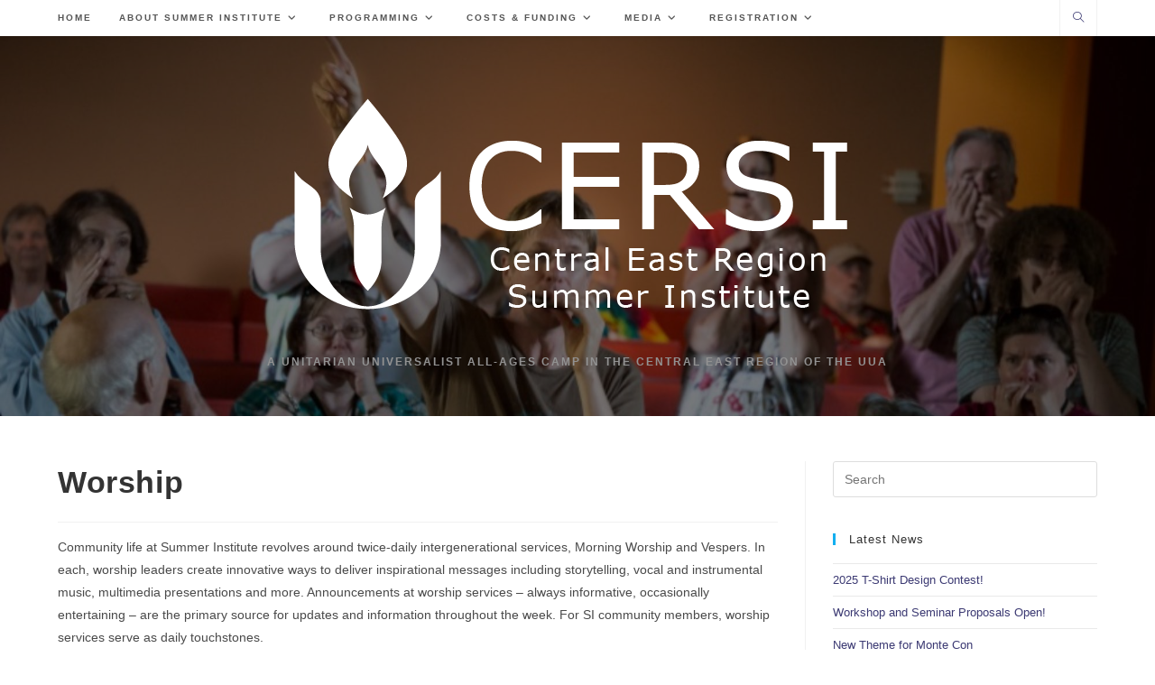

--- FILE ---
content_type: text/html; charset=UTF-8
request_url: https://www.cersiuu.org/brochure/2014/worship-2/
body_size: 14678
content:
<!DOCTYPE html>
<html class="html" lang="en-US">
<head>
	<meta charset="UTF-8">
	<link rel="profile" href="https://gmpg.org/xfn/11">

	<title>Worship &#8211; CER Summer Institute</title>
<meta name='robots' content='max-image-preview:large' />
<meta name="viewport" content="width=device-width, initial-scale=1"><link rel='dns-prefetch' href='//stats.wp.com' />
<link rel='dns-prefetch' href='//v0.wordpress.com' />
<link rel='preconnect' href='//i0.wp.com' />
<link rel='preconnect' href='//c0.wp.com' />
<link rel="alternate" type="application/rss+xml" title="CER Summer Institute &raquo; Feed" href="https://www.cersiuu.org/feed/" />
<link rel="alternate" type="application/rss+xml" title="CER Summer Institute &raquo; Comments Feed" href="https://www.cersiuu.org/comments/feed/" />
<link rel="alternate" title="oEmbed (JSON)" type="application/json+oembed" href="https://www.cersiuu.org/wp-json/oembed/1.0/embed?url=https%3A%2F%2Fwww.cersiuu.org%2Fbrochure%2F2014%2Fworship-2%2F" />
<link rel="alternate" title="oEmbed (XML)" type="text/xml+oembed" href="https://www.cersiuu.org/wp-json/oembed/1.0/embed?url=https%3A%2F%2Fwww.cersiuu.org%2Fbrochure%2F2014%2Fworship-2%2F&#038;format=xml" />
<style id='wp-img-auto-sizes-contain-inline-css'>
img:is([sizes=auto i],[sizes^="auto," i]){contain-intrinsic-size:3000px 1500px}
/*# sourceURL=wp-img-auto-sizes-contain-inline-css */
</style>
<style id='wp-emoji-styles-inline-css'>

	img.wp-smiley, img.emoji {
		display: inline !important;
		border: none !important;
		box-shadow: none !important;
		height: 1em !important;
		width: 1em !important;
		margin: 0 0.07em !important;
		vertical-align: -0.1em !important;
		background: none !important;
		padding: 0 !important;
	}
/*# sourceURL=wp-emoji-styles-inline-css */
</style>
<link rel='stylesheet' id='wp-block-library-css' href='https://c0.wp.com/c/6.9/wp-includes/css/dist/block-library/style.min.css' media='all' />
<style id='wp-block-library-theme-inline-css'>
.wp-block-audio :where(figcaption){color:#555;font-size:13px;text-align:center}.is-dark-theme .wp-block-audio :where(figcaption){color:#ffffffa6}.wp-block-audio{margin:0 0 1em}.wp-block-code{border:1px solid #ccc;border-radius:4px;font-family:Menlo,Consolas,monaco,monospace;padding:.8em 1em}.wp-block-embed :where(figcaption){color:#555;font-size:13px;text-align:center}.is-dark-theme .wp-block-embed :where(figcaption){color:#ffffffa6}.wp-block-embed{margin:0 0 1em}.blocks-gallery-caption{color:#555;font-size:13px;text-align:center}.is-dark-theme .blocks-gallery-caption{color:#ffffffa6}:root :where(.wp-block-image figcaption){color:#555;font-size:13px;text-align:center}.is-dark-theme :root :where(.wp-block-image figcaption){color:#ffffffa6}.wp-block-image{margin:0 0 1em}.wp-block-pullquote{border-bottom:4px solid;border-top:4px solid;color:currentColor;margin-bottom:1.75em}.wp-block-pullquote :where(cite),.wp-block-pullquote :where(footer),.wp-block-pullquote__citation{color:currentColor;font-size:.8125em;font-style:normal;text-transform:uppercase}.wp-block-quote{border-left:.25em solid;margin:0 0 1.75em;padding-left:1em}.wp-block-quote cite,.wp-block-quote footer{color:currentColor;font-size:.8125em;font-style:normal;position:relative}.wp-block-quote:where(.has-text-align-right){border-left:none;border-right:.25em solid;padding-left:0;padding-right:1em}.wp-block-quote:where(.has-text-align-center){border:none;padding-left:0}.wp-block-quote.is-large,.wp-block-quote.is-style-large,.wp-block-quote:where(.is-style-plain){border:none}.wp-block-search .wp-block-search__label{font-weight:700}.wp-block-search__button{border:1px solid #ccc;padding:.375em .625em}:where(.wp-block-group.has-background){padding:1.25em 2.375em}.wp-block-separator.has-css-opacity{opacity:.4}.wp-block-separator{border:none;border-bottom:2px solid;margin-left:auto;margin-right:auto}.wp-block-separator.has-alpha-channel-opacity{opacity:1}.wp-block-separator:not(.is-style-wide):not(.is-style-dots){width:100px}.wp-block-separator.has-background:not(.is-style-dots){border-bottom:none;height:1px}.wp-block-separator.has-background:not(.is-style-wide):not(.is-style-dots){height:2px}.wp-block-table{margin:0 0 1em}.wp-block-table td,.wp-block-table th{word-break:normal}.wp-block-table :where(figcaption){color:#555;font-size:13px;text-align:center}.is-dark-theme .wp-block-table :where(figcaption){color:#ffffffa6}.wp-block-video :where(figcaption){color:#555;font-size:13px;text-align:center}.is-dark-theme .wp-block-video :where(figcaption){color:#ffffffa6}.wp-block-video{margin:0 0 1em}:root :where(.wp-block-template-part.has-background){margin-bottom:0;margin-top:0;padding:1.25em 2.375em}
/*# sourceURL=/wp-includes/css/dist/block-library/theme.min.css */
</style>
<style id='classic-theme-styles-inline-css'>
/*! This file is auto-generated */
.wp-block-button__link{color:#fff;background-color:#32373c;border-radius:9999px;box-shadow:none;text-decoration:none;padding:calc(.667em + 2px) calc(1.333em + 2px);font-size:1.125em}.wp-block-file__button{background:#32373c;color:#fff;text-decoration:none}
/*# sourceURL=/wp-includes/css/classic-themes.min.css */
</style>
<style id='cost-calculator-builder-calculator-selector-style-inline-css'>
/*!***************************************************************************************************************************************************************************************************************************************!*\
  !*** css ./node_modules/css-loader/dist/cjs.js??ruleSet[1].rules[4].use[1]!./node_modules/postcss-loader/dist/cjs.js??ruleSet[1].rules[4].use[2]!./node_modules/sass-loader/dist/cjs.js??ruleSet[1].rules[4].use[3]!./src/style.scss ***!
  \***************************************************************************************************************************************************************************************************************************************/
.ccb-gutenberg-block {
  padding: 20px;
  border: 1px solid black;
}
.ccb-gutenberg-block__header {
  display: flex;
  align-items: center;
  margin-bottom: 20px;
}
.ccb-gutenberg-block__icon {
  margin-right: 20px;
}

/*# sourceMappingURL=style-index.css.map*/
/*# sourceURL=https://www.cersiuu.org/wp-content/plugins/cost-calculator-builder/includes/gutenberg-block/build/style-index.css */
</style>
<link rel='stylesheet' id='mediaelement-css' href='https://c0.wp.com/c/6.9/wp-includes/js/mediaelement/mediaelementplayer-legacy.min.css' media='all' />
<link rel='stylesheet' id='wp-mediaelement-css' href='https://c0.wp.com/c/6.9/wp-includes/js/mediaelement/wp-mediaelement.min.css' media='all' />
<style id='jetpack-sharing-buttons-style-inline-css'>
.jetpack-sharing-buttons__services-list{display:flex;flex-direction:row;flex-wrap:wrap;gap:0;list-style-type:none;margin:5px;padding:0}.jetpack-sharing-buttons__services-list.has-small-icon-size{font-size:12px}.jetpack-sharing-buttons__services-list.has-normal-icon-size{font-size:16px}.jetpack-sharing-buttons__services-list.has-large-icon-size{font-size:24px}.jetpack-sharing-buttons__services-list.has-huge-icon-size{font-size:36px}@media print{.jetpack-sharing-buttons__services-list{display:none!important}}.editor-styles-wrapper .wp-block-jetpack-sharing-buttons{gap:0;padding-inline-start:0}ul.jetpack-sharing-buttons__services-list.has-background{padding:1.25em 2.375em}
/*# sourceURL=https://www.cersiuu.org/wp-content/plugins/jetpack/_inc/blocks/sharing-buttons/view.css */
</style>
<style id='global-styles-inline-css'>
:root{--wp--preset--aspect-ratio--square: 1;--wp--preset--aspect-ratio--4-3: 4/3;--wp--preset--aspect-ratio--3-4: 3/4;--wp--preset--aspect-ratio--3-2: 3/2;--wp--preset--aspect-ratio--2-3: 2/3;--wp--preset--aspect-ratio--16-9: 16/9;--wp--preset--aspect-ratio--9-16: 9/16;--wp--preset--color--black: #000000;--wp--preset--color--cyan-bluish-gray: #abb8c3;--wp--preset--color--white: #ffffff;--wp--preset--color--pale-pink: #f78da7;--wp--preset--color--vivid-red: #cf2e2e;--wp--preset--color--luminous-vivid-orange: #ff6900;--wp--preset--color--luminous-vivid-amber: #fcb900;--wp--preset--color--light-green-cyan: #7bdcb5;--wp--preset--color--vivid-green-cyan: #00d084;--wp--preset--color--pale-cyan-blue: #8ed1fc;--wp--preset--color--vivid-cyan-blue: #0693e3;--wp--preset--color--vivid-purple: #9b51e0;--wp--preset--gradient--vivid-cyan-blue-to-vivid-purple: linear-gradient(135deg,rgb(6,147,227) 0%,rgb(155,81,224) 100%);--wp--preset--gradient--light-green-cyan-to-vivid-green-cyan: linear-gradient(135deg,rgb(122,220,180) 0%,rgb(0,208,130) 100%);--wp--preset--gradient--luminous-vivid-amber-to-luminous-vivid-orange: linear-gradient(135deg,rgb(252,185,0) 0%,rgb(255,105,0) 100%);--wp--preset--gradient--luminous-vivid-orange-to-vivid-red: linear-gradient(135deg,rgb(255,105,0) 0%,rgb(207,46,46) 100%);--wp--preset--gradient--very-light-gray-to-cyan-bluish-gray: linear-gradient(135deg,rgb(238,238,238) 0%,rgb(169,184,195) 100%);--wp--preset--gradient--cool-to-warm-spectrum: linear-gradient(135deg,rgb(74,234,220) 0%,rgb(151,120,209) 20%,rgb(207,42,186) 40%,rgb(238,44,130) 60%,rgb(251,105,98) 80%,rgb(254,248,76) 100%);--wp--preset--gradient--blush-light-purple: linear-gradient(135deg,rgb(255,206,236) 0%,rgb(152,150,240) 100%);--wp--preset--gradient--blush-bordeaux: linear-gradient(135deg,rgb(254,205,165) 0%,rgb(254,45,45) 50%,rgb(107,0,62) 100%);--wp--preset--gradient--luminous-dusk: linear-gradient(135deg,rgb(255,203,112) 0%,rgb(199,81,192) 50%,rgb(65,88,208) 100%);--wp--preset--gradient--pale-ocean: linear-gradient(135deg,rgb(255,245,203) 0%,rgb(182,227,212) 50%,rgb(51,167,181) 100%);--wp--preset--gradient--electric-grass: linear-gradient(135deg,rgb(202,248,128) 0%,rgb(113,206,126) 100%);--wp--preset--gradient--midnight: linear-gradient(135deg,rgb(2,3,129) 0%,rgb(40,116,252) 100%);--wp--preset--font-size--small: 13px;--wp--preset--font-size--medium: 20px;--wp--preset--font-size--large: 36px;--wp--preset--font-size--x-large: 42px;--wp--preset--spacing--20: 0.44rem;--wp--preset--spacing--30: 0.67rem;--wp--preset--spacing--40: 1rem;--wp--preset--spacing--50: 1.5rem;--wp--preset--spacing--60: 2.25rem;--wp--preset--spacing--70: 3.38rem;--wp--preset--spacing--80: 5.06rem;--wp--preset--shadow--natural: 6px 6px 9px rgba(0, 0, 0, 0.2);--wp--preset--shadow--deep: 12px 12px 50px rgba(0, 0, 0, 0.4);--wp--preset--shadow--sharp: 6px 6px 0px rgba(0, 0, 0, 0.2);--wp--preset--shadow--outlined: 6px 6px 0px -3px rgb(255, 255, 255), 6px 6px rgb(0, 0, 0);--wp--preset--shadow--crisp: 6px 6px 0px rgb(0, 0, 0);}:where(.is-layout-flex){gap: 0.5em;}:where(.is-layout-grid){gap: 0.5em;}body .is-layout-flex{display: flex;}.is-layout-flex{flex-wrap: wrap;align-items: center;}.is-layout-flex > :is(*, div){margin: 0;}body .is-layout-grid{display: grid;}.is-layout-grid > :is(*, div){margin: 0;}:where(.wp-block-columns.is-layout-flex){gap: 2em;}:where(.wp-block-columns.is-layout-grid){gap: 2em;}:where(.wp-block-post-template.is-layout-flex){gap: 1.25em;}:where(.wp-block-post-template.is-layout-grid){gap: 1.25em;}.has-black-color{color: var(--wp--preset--color--black) !important;}.has-cyan-bluish-gray-color{color: var(--wp--preset--color--cyan-bluish-gray) !important;}.has-white-color{color: var(--wp--preset--color--white) !important;}.has-pale-pink-color{color: var(--wp--preset--color--pale-pink) !important;}.has-vivid-red-color{color: var(--wp--preset--color--vivid-red) !important;}.has-luminous-vivid-orange-color{color: var(--wp--preset--color--luminous-vivid-orange) !important;}.has-luminous-vivid-amber-color{color: var(--wp--preset--color--luminous-vivid-amber) !important;}.has-light-green-cyan-color{color: var(--wp--preset--color--light-green-cyan) !important;}.has-vivid-green-cyan-color{color: var(--wp--preset--color--vivid-green-cyan) !important;}.has-pale-cyan-blue-color{color: var(--wp--preset--color--pale-cyan-blue) !important;}.has-vivid-cyan-blue-color{color: var(--wp--preset--color--vivid-cyan-blue) !important;}.has-vivid-purple-color{color: var(--wp--preset--color--vivid-purple) !important;}.has-black-background-color{background-color: var(--wp--preset--color--black) !important;}.has-cyan-bluish-gray-background-color{background-color: var(--wp--preset--color--cyan-bluish-gray) !important;}.has-white-background-color{background-color: var(--wp--preset--color--white) !important;}.has-pale-pink-background-color{background-color: var(--wp--preset--color--pale-pink) !important;}.has-vivid-red-background-color{background-color: var(--wp--preset--color--vivid-red) !important;}.has-luminous-vivid-orange-background-color{background-color: var(--wp--preset--color--luminous-vivid-orange) !important;}.has-luminous-vivid-amber-background-color{background-color: var(--wp--preset--color--luminous-vivid-amber) !important;}.has-light-green-cyan-background-color{background-color: var(--wp--preset--color--light-green-cyan) !important;}.has-vivid-green-cyan-background-color{background-color: var(--wp--preset--color--vivid-green-cyan) !important;}.has-pale-cyan-blue-background-color{background-color: var(--wp--preset--color--pale-cyan-blue) !important;}.has-vivid-cyan-blue-background-color{background-color: var(--wp--preset--color--vivid-cyan-blue) !important;}.has-vivid-purple-background-color{background-color: var(--wp--preset--color--vivid-purple) !important;}.has-black-border-color{border-color: var(--wp--preset--color--black) !important;}.has-cyan-bluish-gray-border-color{border-color: var(--wp--preset--color--cyan-bluish-gray) !important;}.has-white-border-color{border-color: var(--wp--preset--color--white) !important;}.has-pale-pink-border-color{border-color: var(--wp--preset--color--pale-pink) !important;}.has-vivid-red-border-color{border-color: var(--wp--preset--color--vivid-red) !important;}.has-luminous-vivid-orange-border-color{border-color: var(--wp--preset--color--luminous-vivid-orange) !important;}.has-luminous-vivid-amber-border-color{border-color: var(--wp--preset--color--luminous-vivid-amber) !important;}.has-light-green-cyan-border-color{border-color: var(--wp--preset--color--light-green-cyan) !important;}.has-vivid-green-cyan-border-color{border-color: var(--wp--preset--color--vivid-green-cyan) !important;}.has-pale-cyan-blue-border-color{border-color: var(--wp--preset--color--pale-cyan-blue) !important;}.has-vivid-cyan-blue-border-color{border-color: var(--wp--preset--color--vivid-cyan-blue) !important;}.has-vivid-purple-border-color{border-color: var(--wp--preset--color--vivid-purple) !important;}.has-vivid-cyan-blue-to-vivid-purple-gradient-background{background: var(--wp--preset--gradient--vivid-cyan-blue-to-vivid-purple) !important;}.has-light-green-cyan-to-vivid-green-cyan-gradient-background{background: var(--wp--preset--gradient--light-green-cyan-to-vivid-green-cyan) !important;}.has-luminous-vivid-amber-to-luminous-vivid-orange-gradient-background{background: var(--wp--preset--gradient--luminous-vivid-amber-to-luminous-vivid-orange) !important;}.has-luminous-vivid-orange-to-vivid-red-gradient-background{background: var(--wp--preset--gradient--luminous-vivid-orange-to-vivid-red) !important;}.has-very-light-gray-to-cyan-bluish-gray-gradient-background{background: var(--wp--preset--gradient--very-light-gray-to-cyan-bluish-gray) !important;}.has-cool-to-warm-spectrum-gradient-background{background: var(--wp--preset--gradient--cool-to-warm-spectrum) !important;}.has-blush-light-purple-gradient-background{background: var(--wp--preset--gradient--blush-light-purple) !important;}.has-blush-bordeaux-gradient-background{background: var(--wp--preset--gradient--blush-bordeaux) !important;}.has-luminous-dusk-gradient-background{background: var(--wp--preset--gradient--luminous-dusk) !important;}.has-pale-ocean-gradient-background{background: var(--wp--preset--gradient--pale-ocean) !important;}.has-electric-grass-gradient-background{background: var(--wp--preset--gradient--electric-grass) !important;}.has-midnight-gradient-background{background: var(--wp--preset--gradient--midnight) !important;}.has-small-font-size{font-size: var(--wp--preset--font-size--small) !important;}.has-medium-font-size{font-size: var(--wp--preset--font-size--medium) !important;}.has-large-font-size{font-size: var(--wp--preset--font-size--large) !important;}.has-x-large-font-size{font-size: var(--wp--preset--font-size--x-large) !important;}
:where(.wp-block-post-template.is-layout-flex){gap: 1.25em;}:where(.wp-block-post-template.is-layout-grid){gap: 1.25em;}
:where(.wp-block-term-template.is-layout-flex){gap: 1.25em;}:where(.wp-block-term-template.is-layout-grid){gap: 1.25em;}
:where(.wp-block-columns.is-layout-flex){gap: 2em;}:where(.wp-block-columns.is-layout-grid){gap: 2em;}
:root :where(.wp-block-pullquote){font-size: 1.5em;line-height: 1.6;}
/*# sourceURL=global-styles-inline-css */
</style>
<link rel='stylesheet' id='wpcdt-public-css-css' href='https://www.cersiuu.org/wp-content/plugins/countdown-timer-ultimate/assets/css/wpcdt-public.css?ver=2.6.9' media='all' />
<link rel='stylesheet' id='font-awesome-css' href='https://www.cersiuu.org/wp-content/themes/oceanwp/assets/fonts/fontawesome/css/all.min.css?ver=6.7.2' media='all' />
<link rel='stylesheet' id='simple-line-icons-css' href='https://www.cersiuu.org/wp-content/themes/oceanwp/assets/css/third/simple-line-icons.min.css?ver=2.4.0' media='all' />
<link rel='stylesheet' id='oceanwp-style-css' href='https://www.cersiuu.org/wp-content/themes/oceanwp/assets/css/style.min.css?ver=4.1.4' media='all' />
<link rel='stylesheet' id='oe-widgets-style-css' href='https://www.cersiuu.org/wp-content/plugins/ocean-extra/assets/css/widgets.css?ver=a2de2760c0381050759fa0a44bcdcfb3' media='all' />
<script src="https://c0.wp.com/c/6.9/wp-includes/js/jquery/jquery.min.js" id="jquery-core-js"></script>
<script src="https://c0.wp.com/c/6.9/wp-includes/js/jquery/jquery-migrate.min.js" id="jquery-migrate-js"></script>
<link rel="https://api.w.org/" href="https://www.cersiuu.org/wp-json/" /><link rel="alternate" title="JSON" type="application/json" href="https://www.cersiuu.org/wp-json/wp/v2/posts/972" /><link rel="EditURI" type="application/rsd+xml" title="RSD" href="https://www.cersiuu.org/xmlrpc.php?rsd" />

<link rel="canonical" href="https://www.cersiuu.org/brochure/2014/worship-2/" />
<link rel='shortlink' href='https://wp.me/p4ROIa-fG' />
<script type="text/javascript">window.ccb_nonces = {"ccb_payment":"e0ff04d8bc","ccb_contact_form":"2e38161a0b","ccb_woo_checkout":"6ce5616406","ccb_add_order":"221e69eac9","ccb_orders":"7e01c2f5c4","ccb_complete_payment":"82d48931e1","ccb_send_invoice":"b99e5f26f6","ccb_get_invoice":"24e08532b8","ccb_wp_hook_nonce":"9ec8999aeb","ccb_razorpay_receive":"75c2ef739f","ccb_woocommerce_payment":"ba1bc6b9d1","ccb_calc_views":"f434182c4f","ccb_calc_interactions":"e2a216cdcb"};</script>	<style>img#wpstats{display:none}</style>
		<meta name="generator" content="Elementor 3.34.0; features: additional_custom_breakpoints; settings: css_print_method-external, google_font-enabled, font_display-auto">
			<style>
				.e-con.e-parent:nth-of-type(n+4):not(.e-lazyloaded):not(.e-no-lazyload),
				.e-con.e-parent:nth-of-type(n+4):not(.e-lazyloaded):not(.e-no-lazyload) * {
					background-image: none !important;
				}
				@media screen and (max-height: 1024px) {
					.e-con.e-parent:nth-of-type(n+3):not(.e-lazyloaded):not(.e-no-lazyload),
					.e-con.e-parent:nth-of-type(n+3):not(.e-lazyloaded):not(.e-no-lazyload) * {
						background-image: none !important;
					}
				}
				@media screen and (max-height: 640px) {
					.e-con.e-parent:nth-of-type(n+2):not(.e-lazyloaded):not(.e-no-lazyload),
					.e-con.e-parent:nth-of-type(n+2):not(.e-lazyloaded):not(.e-no-lazyload) * {
						background-image: none !important;
					}
				}
			</style>
			
<!-- Jetpack Open Graph Tags -->
<meta property="og:type" content="article" />
<meta property="og:title" content="Worship" />
<meta property="og:url" content="https://www.cersiuu.org/brochure/2014/worship-2/" />
<meta property="og:description" content="Community life at Summer Institute revolves around twice-daily intergenerational services, Morning Worship and Vespers. In each, worship leaders create innovative ways to deliver inspirational mess…" />
<meta property="article:published_time" content="2014-02-25T14:05:37+00:00" />
<meta property="article:modified_time" content="2019-01-20T02:15:51+00:00" />
<meta property="og:site_name" content="CER Summer Institute" />
<meta property="og:image" content="https://i0.wp.com/www.cersiuu.org/wp-content/uploads/2019/01/CERSI_Logo_Texi_White_72ppi_screen.png?fit=792%2C281&#038;ssl=1" />
<meta property="og:image:width" content="792" />
<meta property="og:image:height" content="281" />
<meta property="og:image:alt" content="" />
<meta property="og:locale" content="en_US" />
<meta name="twitter:text:title" content="Worship" />
<meta name="twitter:card" content="summary" />

<!-- End Jetpack Open Graph Tags -->
<!-- OceanWP CSS -->
<style type="text/css">
/* Colors */a{color:#3c3a73}a .owp-icon use{stroke:#3c3a73}body .theme-button,body input[type="submit"],body button[type="submit"],body button,body .button,body div.wpforms-container-full .wpforms-form input[type=submit],body div.wpforms-container-full .wpforms-form button[type=submit],body div.wpforms-container-full .wpforms-form .wpforms-page-button,.woocommerce-cart .wp-element-button,.woocommerce-checkout .wp-element-button,.wp-block-button__link{border-color:#ffffff}body .theme-button:hover,body input[type="submit"]:hover,body button[type="submit"]:hover,body button:hover,body .button:hover,body div.wpforms-container-full .wpforms-form input[type=submit]:hover,body div.wpforms-container-full .wpforms-form input[type=submit]:active,body div.wpforms-container-full .wpforms-form button[type=submit]:hover,body div.wpforms-container-full .wpforms-form button[type=submit]:active,body div.wpforms-container-full .wpforms-form .wpforms-page-button:hover,body div.wpforms-container-full .wpforms-form .wpforms-page-button:active,.woocommerce-cart .wp-element-button:hover,.woocommerce-checkout .wp-element-button:hover,.wp-block-button__link:hover{border-color:#ffffff}.site-breadcrumbs a,.background-image-page-header .site-breadcrumbs a{color:#3c3a73}.site-breadcrumbs a .owp-icon use,.background-image-page-header .site-breadcrumbs a .owp-icon use{stroke:#3c3a73}/* OceanWP Style Settings CSS */.theme-button,input[type="submit"],button[type="submit"],button,.button,body div.wpforms-container-full .wpforms-form input[type=submit],body div.wpforms-container-full .wpforms-form button[type=submit],body div.wpforms-container-full .wpforms-form .wpforms-page-button{border-style:solid}.theme-button,input[type="submit"],button[type="submit"],button,.button,body div.wpforms-container-full .wpforms-form input[type=submit],body div.wpforms-container-full .wpforms-form button[type=submit],body div.wpforms-container-full .wpforms-form .wpforms-page-button{border-width:1px}form input[type="text"],form input[type="password"],form input[type="email"],form input[type="url"],form input[type="date"],form input[type="month"],form input[type="time"],form input[type="datetime"],form input[type="datetime-local"],form input[type="week"],form input[type="number"],form input[type="search"],form input[type="tel"],form input[type="color"],form select,form textarea,.woocommerce .woocommerce-checkout .select2-container--default .select2-selection--single{border-style:solid}body div.wpforms-container-full .wpforms-form input[type=date],body div.wpforms-container-full .wpforms-form input[type=datetime],body div.wpforms-container-full .wpforms-form input[type=datetime-local],body div.wpforms-container-full .wpforms-form input[type=email],body div.wpforms-container-full .wpforms-form input[type=month],body div.wpforms-container-full .wpforms-form input[type=number],body div.wpforms-container-full .wpforms-form input[type=password],body div.wpforms-container-full .wpforms-form input[type=range],body div.wpforms-container-full .wpforms-form input[type=search],body div.wpforms-container-full .wpforms-form input[type=tel],body div.wpforms-container-full .wpforms-form input[type=text],body div.wpforms-container-full .wpforms-form input[type=time],body div.wpforms-container-full .wpforms-form input[type=url],body div.wpforms-container-full .wpforms-form input[type=week],body div.wpforms-container-full .wpforms-form select,body div.wpforms-container-full .wpforms-form textarea{border-style:solid}form input[type="text"],form input[type="password"],form input[type="email"],form input[type="url"],form input[type="date"],form input[type="month"],form input[type="time"],form input[type="datetime"],form input[type="datetime-local"],form input[type="week"],form input[type="number"],form input[type="search"],form input[type="tel"],form input[type="color"],form select,form textarea{border-radius:3px}body div.wpforms-container-full .wpforms-form input[type=date],body div.wpforms-container-full .wpforms-form input[type=datetime],body div.wpforms-container-full .wpforms-form input[type=datetime-local],body div.wpforms-container-full .wpforms-form input[type=email],body div.wpforms-container-full .wpforms-form input[type=month],body div.wpforms-container-full .wpforms-form input[type=number],body div.wpforms-container-full .wpforms-form input[type=password],body div.wpforms-container-full .wpforms-form input[type=range],body div.wpforms-container-full .wpforms-form input[type=search],body div.wpforms-container-full .wpforms-form input[type=tel],body div.wpforms-container-full .wpforms-form input[type=text],body div.wpforms-container-full .wpforms-form input[type=time],body div.wpforms-container-full .wpforms-form input[type=url],body div.wpforms-container-full .wpforms-form input[type=week],body div.wpforms-container-full .wpforms-form select,body div.wpforms-container-full .wpforms-form textarea{border-radius:3px}/* Header */#site-header.has-header-media .overlay-header-media{background-color:rgba(0,0,0,0.5)}/* Header Image CSS */#site-header{background-image:url(https://www.cersiuu.org/wp-content/uploads/2013/10/cropped-SI-2013-30.jpg);background-attachment:scroll;background-repeat:no-repeat;background-size:cover}/* Blog CSS */.ocean-single-post-header ul.meta-item li a:hover{color:#333333}/* Typography */body{font-size:14px;line-height:1.8}h1,h2,h3,h4,h5,h6,.theme-heading,.widget-title,.oceanwp-widget-recent-posts-title,.comment-reply-title,.entry-title,.sidebar-box .widget-title{line-height:1.4}h1{font-size:23px;line-height:1.4}h2{font-size:20px;line-height:1.4}h3{font-size:18px;line-height:1.4}h4{font-size:17px;line-height:1.4}h5{font-size:14px;line-height:1.4}h6{font-size:15px;line-height:1.4}.page-header .page-header-title,.page-header.background-image-page-header .page-header-title{font-size:32px;line-height:1.4}.page-header .page-subheading{font-size:15px;line-height:1.8}.site-breadcrumbs,.site-breadcrumbs a{font-size:13px;line-height:1.4}#top-bar-content,#top-bar-social-alt{font-size:12px;line-height:1.8}#site-logo a.site-logo-text{font-size:24px;line-height:1.8}.dropdown-menu ul li a.menu-link,#site-header.full_screen-header .fs-dropdown-menu ul.sub-menu li a{font-size:12px;line-height:1.2;letter-spacing:.6px}.sidr-class-dropdown-menu li a,a.sidr-class-toggle-sidr-close,#mobile-dropdown ul li a,body #mobile-fullscreen ul li a{font-size:15px;line-height:1.8}.blog-entry.post .blog-entry-header .entry-title a{font-size:24px;line-height:1.4}.ocean-single-post-header .single-post-title{font-size:34px;line-height:1.4;letter-spacing:.6px}.ocean-single-post-header ul.meta-item li,.ocean-single-post-header ul.meta-item li a{font-size:13px;line-height:1.4;letter-spacing:.6px}.ocean-single-post-header .post-author-name,.ocean-single-post-header .post-author-name a{font-size:14px;line-height:1.4;letter-spacing:.6px}.ocean-single-post-header .post-author-description{font-size:12px;line-height:1.4;letter-spacing:.6px}.single-post .entry-title{line-height:1.4;letter-spacing:.6px}.single-post ul.meta li,.single-post ul.meta li a{font-size:14px;line-height:1.4;letter-spacing:.6px}.sidebar-box .widget-title,.sidebar-box.widget_block .wp-block-heading{font-size:13px;line-height:1;letter-spacing:1px}#footer-widgets .footer-box .widget-title{font-size:13px;line-height:1;letter-spacing:1px}#footer-bottom #copyright{font-size:12px;line-height:1}#footer-bottom #footer-bottom-menu{font-size:12px;line-height:1}.woocommerce-store-notice.demo_store{line-height:2;letter-spacing:1.5px}.demo_store .woocommerce-store-notice__dismiss-link{line-height:2;letter-spacing:1.5px}.woocommerce ul.products li.product li.title h2,.woocommerce ul.products li.product li.title a{font-size:14px;line-height:1.5}.woocommerce ul.products li.product li.category,.woocommerce ul.products li.product li.category a{font-size:12px;line-height:1}.woocommerce ul.products li.product .price{font-size:18px;line-height:1}.woocommerce ul.products li.product .button,.woocommerce ul.products li.product .product-inner .added_to_cart{font-size:12px;line-height:1.5;letter-spacing:1px}.woocommerce ul.products li.owp-woo-cond-notice span,.woocommerce ul.products li.owp-woo-cond-notice a{font-size:16px;line-height:1;letter-spacing:1px;font-weight:600;text-transform:capitalize}.woocommerce div.product .product_title{font-size:24px;line-height:1.4;letter-spacing:.6px}.woocommerce div.product p.price{font-size:36px;line-height:1}.woocommerce .owp-btn-normal .summary form button.button,.woocommerce .owp-btn-big .summary form button.button,.woocommerce .owp-btn-very-big .summary form button.button{font-size:12px;line-height:1.5;letter-spacing:1px;text-transform:uppercase}.woocommerce div.owp-woo-single-cond-notice span,.woocommerce div.owp-woo-single-cond-notice a{font-size:18px;line-height:2;letter-spacing:1.5px;font-weight:600;text-transform:capitalize}.ocean-preloader--active .preloader-after-content{font-size:20px;line-height:1.8;letter-spacing:.6px}
</style></head>

<body class="wp-singular post-template-default single single-post postid-972 single-format-standard wp-custom-logo wp-embed-responsive wp-theme-oceanwp oceanwp-theme dropdown-mobile top-header-style default-breakpoint has-sidebar content-right-sidebar post-in-category-2014 page-header-disabled elementor-default elementor-kit-11958" itemscope="itemscope" itemtype="https://schema.org/Article">

	
	
	<div id="outer-wrap" class="site clr">

		<a class="skip-link screen-reader-text" href="#main">Skip to content</a>

		
		<div id="wrap" class="clr">

			
			
<header id="site-header" class="top-header has-header-media effect-seven clr" data-height="74" itemscope="itemscope" itemtype="https://schema.org/WPHeader" role="banner">

	
		

<div class="header-top clr">

	
	<div id="site-header-inner" class="clr container">

		
		<div class="left clr">

			<div class="inner">

							<div id="site-navigation-wrap" class="clr">
			
			
			
			<nav id="site-navigation" class="navigation main-navigation clr" itemscope="itemscope" itemtype="https://schema.org/SiteNavigationElement" role="navigation" >

				<ul id="menu-topmenu" class="main-menu dropdown-menu sf-menu"><li id="menu-item-13020" class="menu-item menu-item-type-post_type menu-item-object-page menu-item-home menu-item-13020"><a href="https://www.cersiuu.org/" class="menu-link"><span class="text-wrap">Home</span></a></li><li id="menu-item-11298" class="menu-item menu-item-type-custom menu-item-object-custom menu-item-has-children dropdown menu-item-11298"><a href="#" class="menu-link"><span class="text-wrap">About Summer Institute<i class="nav-arrow fa fa-angle-down" aria-hidden="true" role="img"></i></span></a>
<ul class="sub-menu">
	<li id="menu-item-10789" class="menu-item menu-item-type-post_type menu-item-object-page menu-item-10789"><a href="https://www.cersiuu.org/about/" class="menu-link"><span class="text-wrap">About Summer Institute</span></a></li>	<li id="menu-item-12944" class="menu-item menu-item-type-post_type menu-item-object-page menu-item-12944"><a href="https://www.cersiuu.org/about/a-typical-day-at-si/" class="menu-link"><span class="text-wrap">A Typical Day at SI</span></a></li>	<li id="menu-item-11235" class="menu-item menu-item-type-post_type menu-item-object-page menu-item-11235"><a href="https://www.cersiuu.org/first-timers-faq/" class="menu-link"><span class="text-wrap">First Timers FAQ</span></a></li>	<li id="menu-item-12547" class="menu-item menu-item-type-post_type menu-item-object-page menu-item-12547"><a href="https://www.cersiuu.org/about/packing-list/" class="menu-link"><span class="text-wrap">2025 Packing List</span></a></li>	<li id="menu-item-12980" class="menu-item menu-item-type-post_type menu-item-object-page menu-item-12980"><a href="https://www.cersiuu.org/about/who-to-contact/" class="menu-link"><span class="text-wrap">Who to Contact</span></a></li>	<li id="menu-item-10776" class="menu-item menu-item-type-post_type menu-item-object-post menu-item-10776"><a href="https://www.cersiuu.org/about/the-history-of-summer-institute/" class="menu-link"><span class="text-wrap">The History of Summer Institute</span></a></li>	<li id="menu-item-12981" class="menu-item menu-item-type-post_type menu-item-object-page menu-item-12981"><a href="https://www.cersiuu.org/summer-institute-covenant/" class="menu-link"><span class="text-wrap">Summer Institute Covenant</span></a></li>	<li id="menu-item-13241" class="menu-item menu-item-type-post_type menu-item-object-page menu-item-13241"><a href="https://www.cersiuu.org/basics/newsletter-signup/" class="menu-link"><span class="text-wrap">Newsletter Signup</span></a></li></ul>
</li><li id="menu-item-10791" class="menu-item menu-item-type-custom menu-item-object-custom menu-item-has-children dropdown menu-item-10791"><a href="#" class="menu-link"><span class="text-wrap">Programming<i class="nav-arrow fa fa-angle-down" aria-hidden="true" role="img"></i></span></a>
<ul class="sub-menu">
	<li id="menu-item-13336" class="menu-item menu-item-type-taxonomy menu-item-object-category menu-item-13336"><a href="https://www.cersiuu.org/category/brochure/cersi-2025/" class="menu-link"><span class="text-wrap">CERSI 2025 Programming</span></a></li>	<li id="menu-item-11149" class="menu-item menu-item-type-post_type menu-item-object-page menu-item-11149"><a href="https://www.cersiuu.org/adults-2/" class="menu-link"><span class="text-wrap">Adults</span></a></li>	<li id="menu-item-10833" class="menu-item menu-item-type-post_type menu-item-object-page menu-item-10833"><a href="https://www.cersiuu.org/children/" class="menu-link"><span class="text-wrap">Children</span></a></li>	<li id="menu-item-11033" class="menu-item menu-item-type-post_type menu-item-object-page menu-item-has-children dropdown menu-item-11033"><a href="https://www.cersiuu.org/youth-program/" class="menu-link"><span class="text-wrap">Youth<i class="nav-arrow fa fa-angle-right" aria-hidden="true" role="img"></i></span></a>
	<ul class="sub-menu">
		<li id="menu-item-11032" class="menu-item menu-item-type-post_type menu-item-object-post menu-item-11032"><a href="https://www.cersiuu.org/youth/a-day-in-the-life-of-an-si-youth/" class="menu-link"><span class="text-wrap">A Day in the Life of a SI Youth – 2023 Edition</span></a></li>		<li id="menu-item-11045" class="menu-item menu-item-type-post_type menu-item-object-post menu-item-11045"><a href="https://www.cersiuu.org/youth/youth-safety-guidelines/" class="menu-link"><span class="text-wrap">Youth Safety Guidelines</span></a></li>	</ul>
</li>	<li id="menu-item-11155" class="menu-item menu-item-type-post_type menu-item-object-page menu-item-11155"><a href="https://www.cersiuu.org/young-adults/" class="menu-link"><span class="text-wrap">Young Adults</span></a></li>	<li id="menu-item-11167" class="menu-item menu-item-type-post_type menu-item-object-page menu-item-11167"><a href="https://www.cersiuu.org/music-2/" class="menu-link"><span class="text-wrap">Music</span></a></li></ul>
</li><li id="menu-item-11423" class="menu-item menu-item-type-custom menu-item-object-custom menu-item-has-children dropdown menu-item-11423"><a href="#" class="menu-link"><span class="text-wrap">Costs &#038; Funding<i class="nav-arrow fa fa-angle-down" aria-hidden="true" role="img"></i></span></a>
<ul class="sub-menu">
	<li id="menu-item-13580" class="menu-item menu-item-type-post_type menu-item-object-page menu-item-13580"><a href="https://www.cersiuu.org/cost-estimator/" class="menu-link"><span class="text-wrap">Cost Estimator</span></a></li>	<li id="menu-item-12377" class="menu-item menu-item-type-post_type menu-item-object-page menu-item-12377"><a href="https://www.cersiuu.org/work-at-si/" class="menu-link"><span class="text-wrap">Work to Offset Fees</span></a></li>	<li id="menu-item-11421" class="menu-item menu-item-type-post_type menu-item-object-post menu-item-11421"><a href="https://www.cersiuu.org/scholarships/scholarship-info/" class="menu-link"><span class="text-wrap">Apply for a CERSI Scholarship</span></a></li>	<li id="menu-item-11422" class="menu-item menu-item-type-post_type menu-item-object-post menu-item-11422"><a href="https://www.cersiuu.org/scholarships/scholarships/" class="menu-link"><span class="text-wrap">Donate to the CERSI Heart Scholarship Fund</span></a></li></ul>
</li><li id="menu-item-184" class="menu-item menu-item-type-taxonomy menu-item-object-category menu-item-has-children dropdown menu-item-184"><a href="https://www.cersiuu.org/category/media/" class="menu-link"><span class="text-wrap">Media<i class="nav-arrow fa fa-angle-down" aria-hidden="true" role="img"></i></span></a>
<ul class="sub-menu">
	<li id="menu-item-9813" class="menu-item menu-item-type-taxonomy menu-item-object-category menu-item-9813"><a href="https://www.cersiuu.org/category/media/video/" class="menu-link"><span class="text-wrap">Past Videos</span></a></li></ul>
</li><li id="menu-item-11299" class="menu-item menu-item-type-custom menu-item-object-custom menu-item-has-children dropdown menu-item-11299"><a href="#" class="menu-link"><span class="text-wrap">Registration<i class="nav-arrow fa fa-angle-down" aria-hidden="true" role="img"></i></span></a>
<ul class="sub-menu">
	<li id="menu-item-7990" class="menu-item menu-item-type-custom menu-item-object-custom menu-item-7990"><a href="/register/" class="menu-link"><span class="text-wrap">Register</span></a></li>	<li id="menu-item-12486" class="menu-item menu-item-type-post_type menu-item-object-page menu-item-12486"><a href="https://www.cersiuu.org/about/covid-protocols/" class="menu-link"><span class="text-wrap">Covid Protocols &#038; Masking Guidelines 2025</span></a></li></ul>
</li></ul>
			</nav><!-- #site-navigation -->

			
			
					</div><!-- #site-navigation-wrap -->
			
		
	
				
	
	<div class="oceanwp-mobile-menu-icon clr mobile-right">

		
		
		
		<a href="https://www.cersiuu.org/#mobile-menu-toggle" class="mobile-menu"  aria-label="Mobile Menu">
							<i class="fa fa-bars" aria-hidden="true"></i>
								<span class="oceanwp-text">Menu</span>
				<span class="oceanwp-close-text">Close</span>
						</a>

		
		
		
	</div><!-- #oceanwp-mobile-menu-navbar -->

	

			</div>

		</div>

		<div class="right clr">

			<div class="inner">

				<div id="search-toggle"><a href="https://www.cersiuu.org/#" class="site-search-toggle search-dropdown-toggle" aria-label="Search website"><i class=" icon-magnifier" aria-hidden="true" role="img"></i></a></div>
<div id="searchform-dropdown" class="header-searchform-wrap clr" >
	
<form aria-label="Search this website" role="search" method="get" class="searchform" action="https://www.cersiuu.org/">	
	<input aria-label="Insert search query" type="search" id="ocean-search-form-1" class="field" autocomplete="off" placeholder="Search" name="s">
		</form>
</div><!-- #searchform-dropdown -->

			</div>

		</div>

	</div><!-- #site-header-inner -->

	
<div id="mobile-dropdown" class="clr" >

	<nav class="clr" itemscope="itemscope" itemtype="https://schema.org/SiteNavigationElement">

		
	<div id="mobile-nav" class="navigation clr">

		<ul id="menu-topmenu-1" class="menu"><li class="menu-item menu-item-type-post_type menu-item-object-page menu-item-home menu-item-13020"><a href="https://www.cersiuu.org/">Home</a></li>
<li class="menu-item menu-item-type-custom menu-item-object-custom menu-item-has-children menu-item-11298"><a href="#">About Summer Institute</a>
<ul class="sub-menu">
	<li class="menu-item menu-item-type-post_type menu-item-object-page menu-item-10789"><a href="https://www.cersiuu.org/about/">About Summer Institute</a></li>
	<li class="menu-item menu-item-type-post_type menu-item-object-page menu-item-12944"><a href="https://www.cersiuu.org/about/a-typical-day-at-si/">A Typical Day at SI</a></li>
	<li class="menu-item menu-item-type-post_type menu-item-object-page menu-item-11235"><a href="https://www.cersiuu.org/first-timers-faq/">First Timers FAQ</a></li>
	<li class="menu-item menu-item-type-post_type menu-item-object-page menu-item-12547"><a href="https://www.cersiuu.org/about/packing-list/">2025 Packing List</a></li>
	<li class="menu-item menu-item-type-post_type menu-item-object-page menu-item-12980"><a href="https://www.cersiuu.org/about/who-to-contact/">Who to Contact</a></li>
	<li class="menu-item menu-item-type-post_type menu-item-object-post menu-item-10776"><a href="https://www.cersiuu.org/about/the-history-of-summer-institute/">The History of Summer Institute</a></li>
	<li class="menu-item menu-item-type-post_type menu-item-object-page menu-item-12981"><a href="https://www.cersiuu.org/summer-institute-covenant/">Summer Institute Covenant</a></li>
	<li class="menu-item menu-item-type-post_type menu-item-object-page menu-item-13241"><a href="https://www.cersiuu.org/basics/newsletter-signup/">Newsletter Signup</a></li>
</ul>
</li>
<li class="menu-item menu-item-type-custom menu-item-object-custom menu-item-has-children menu-item-10791"><a href="#">Programming</a>
<ul class="sub-menu">
	<li class="menu-item menu-item-type-taxonomy menu-item-object-category menu-item-13336"><a href="https://www.cersiuu.org/category/brochure/cersi-2025/">CERSI 2025 Programming</a></li>
	<li class="menu-item menu-item-type-post_type menu-item-object-page menu-item-11149"><a href="https://www.cersiuu.org/adults-2/">Adults</a></li>
	<li class="menu-item menu-item-type-post_type menu-item-object-page menu-item-10833"><a href="https://www.cersiuu.org/children/">Children</a></li>
	<li class="menu-item menu-item-type-post_type menu-item-object-page menu-item-has-children menu-item-11033"><a href="https://www.cersiuu.org/youth-program/">Youth</a>
	<ul class="sub-menu">
		<li class="menu-item menu-item-type-post_type menu-item-object-post menu-item-11032"><a href="https://www.cersiuu.org/youth/a-day-in-the-life-of-an-si-youth/">A Day in the Life of a SI Youth – 2023 Edition</a></li>
		<li class="menu-item menu-item-type-post_type menu-item-object-post menu-item-11045"><a href="https://www.cersiuu.org/youth/youth-safety-guidelines/">Youth Safety Guidelines</a></li>
	</ul>
</li>
	<li class="menu-item menu-item-type-post_type menu-item-object-page menu-item-11155"><a href="https://www.cersiuu.org/young-adults/">Young Adults</a></li>
	<li class="menu-item menu-item-type-post_type menu-item-object-page menu-item-11167"><a href="https://www.cersiuu.org/music-2/">Music</a></li>
</ul>
</li>
<li class="menu-item menu-item-type-custom menu-item-object-custom menu-item-has-children menu-item-11423"><a href="#">Costs &#038; Funding</a>
<ul class="sub-menu">
	<li class="menu-item menu-item-type-post_type menu-item-object-page menu-item-13580"><a href="https://www.cersiuu.org/cost-estimator/">Cost Estimator</a></li>
	<li class="menu-item menu-item-type-post_type menu-item-object-page menu-item-12377"><a href="https://www.cersiuu.org/work-at-si/">Work to Offset Fees</a></li>
	<li class="menu-item menu-item-type-post_type menu-item-object-post menu-item-11421"><a href="https://www.cersiuu.org/scholarships/scholarship-info/">Apply for a CERSI Scholarship</a></li>
	<li class="menu-item menu-item-type-post_type menu-item-object-post menu-item-11422"><a href="https://www.cersiuu.org/scholarships/scholarships/">Donate to the CERSI Heart Scholarship Fund</a></li>
</ul>
</li>
<li class="menu-item menu-item-type-taxonomy menu-item-object-category menu-item-has-children menu-item-184"><a href="https://www.cersiuu.org/category/media/">Media</a>
<ul class="sub-menu">
	<li class="menu-item menu-item-type-taxonomy menu-item-object-category menu-item-9813"><a href="https://www.cersiuu.org/category/media/video/">Past Videos</a></li>
</ul>
</li>
<li class="menu-item menu-item-type-custom menu-item-object-custom menu-item-has-children menu-item-11299"><a href="#">Registration</a>
<ul class="sub-menu">
	<li class="menu-item menu-item-type-custom menu-item-object-custom menu-item-7990"><a href="/register/">Register</a></li>
	<li class="menu-item menu-item-type-post_type menu-item-object-page menu-item-12486"><a href="https://www.cersiuu.org/about/covid-protocols/">Covid Protocols &#038; Masking Guidelines 2025</a></li>
</ul>
</li>
</ul>
	</div>


<div id="mobile-menu-search" class="clr">
	<form aria-label="Search this website" method="get" action="https://www.cersiuu.org/" class="mobile-searchform">
		<input aria-label="Insert search query" value="" class="field" id="ocean-mobile-search-2" type="search" name="s" autocomplete="off" placeholder="Search" />
		<button aria-label="Submit search" type="submit" class="searchform-submit">
			<i class=" icon-magnifier" aria-hidden="true" role="img"></i>		</button>
					</form>
</div><!-- .mobile-menu-search -->

	</nav>

</div>

	
</div><!-- .header-top -->

	<div class="header-bottom clr">
		<div class="container">
			

<div id="site-logo" class="clr" itemscope itemtype="https://schema.org/Brand" >

	
	<div id="site-logo-inner" class="clr">

		<a href="https://www.cersiuu.org/" class="custom-logo-link" rel="home"><img width="792" height="281" src="https://i0.wp.com/www.cersiuu.org/wp-content/uploads/2019/01/CERSI_Logo_Texi_White_72ppi_screen.png?fit=792%2C281&amp;ssl=1" class="custom-logo" alt="CER Summer Institute" decoding="async" srcset="https://i0.wp.com/www.cersiuu.org/wp-content/uploads/2019/01/CERSI_Logo_Texi_White_72ppi_screen.png?w=792&amp;ssl=1 792w, https://i0.wp.com/www.cersiuu.org/wp-content/uploads/2019/01/CERSI_Logo_Texi_White_72ppi_screen.png?resize=300%2C106&amp;ssl=1 300w, https://i0.wp.com/www.cersiuu.org/wp-content/uploads/2019/01/CERSI_Logo_Texi_White_72ppi_screen.png?resize=768%2C272&amp;ssl=1 768w" sizes="(max-width: 792px) 100vw, 792px" /></a>
	</div><!-- #site-logo-inner -->

	
				<div id="site-description"><h2 >A Unitarian Universalist all-ages camp in the Central East Region of the UUA</h2></div>
			
</div><!-- #site-logo -->

		</div>
	</div>
	
					<div class="overlay-header-media"></div>
			
		
</header><!-- #site-header -->


			
			<main id="main" class="site-main clr"  role="main">

				
	
	<div id="content-wrap" class="container clr">

		
		<div id="primary" class="content-area clr">

			
			<div id="content" class="site-content clr">

				
				
<article id="post-972">

	

<header class="entry-header clr">
	<h2 class="single-post-title entry-title" itemprop="headline">Worship</h2><!-- .single-post-title -->
</header><!-- .entry-header -->



<div class="entry-content clr" itemprop="text">
	<p>Community life at Summer Institute revolves around twice-daily intergenerational services, Morning Worship and Vespers. In each, worship leaders create innovative ways to deliver inspirational messages including storytelling, vocal and instrumental music, multimedia presentations and more. Announcements at worship services – always informative, occasionally entertaining – are the primary source for updates and information throughout the week. For SI community members, worship services serve as daily touchstones.</p>
<p><strong>Rev. Dave McFarland, Allegheny UU Church, Pittsburgh, PA</strong><br />
Rev. Dave came to what he lovingly calls &#8220;The OM District&#8221; in 2004, being called by Allegheny UU Church, a century old inner-city church in Pittsburgh, PA. After a brief career in banking, he served UU churches in Utah, San Francisco Bay Area (as interim following OMD&#8217;s Rev. Mark Belletini), and the greater Boston area, including the Provincetown AIDS Ministry that directly followed his MDiv at Harvard. </p>
<p>He brings a participatory, fun, music- and soul-filled spirit to worship, as some SI&#8217;ers experienced when he was SI Morning Worship Leader a few years back. &#8220;Maybe Worship &#8216;Leader&#8217; doesn&#8217;t exactly fit,&#8221; he suggests. &#8220;I join with others, not least the entire congregation, in crafting story and song, word and silence to make the space for creating together the potential for an experience of what I, for one, am willing to call &#8216;The Divine&#8217;.&#8221; He hopes his husband and their two grade-school sons will be able to join SI mid-week. </p>
<p><strong>Rev. Rod Thompson</strong><br />
The Rev. Rod Thompson grew up in Canton, Ohio, has degrees from Hiram College (1963) and Lexington (KY) Theological Seminary (1968); and received Ministerial Fellowship from the Unitarian Universalist Association in 1985.  He has served churches in Corbin, Kentucky, and the Panama Canal Zone, as a Christian Church (Disciples of Christ) Minister; and Unitarian Universalist Congregations in Kent, Ohio, Augusta, Georgia, and Adelphi, Maryland.  Between these two periods of ministry Rev. Thompson was active in sales, management, and sports broadcasting for radio stations in Ohio and Indiana, as a public school teacher, and as a Mental Health Counselor.  In 1998 Rod became the Ohio-Meadville District Minister, Executive, and Consultant, a position he held until 2005.  Since then he has served as an interim minister in Raleigh, NC, Wayzata, MN, Toledo, OH, Pittsburgh, PA, Las Cruces, NM and Greenville, NC.</p>

</div><!-- .entry -->


	<section id="related-posts" class="clr">

		<h3 class="theme-heading related-posts-title">
			<span class="text">You Might Also Like</span>
		</h3>

		<div class="oceanwp-row clr">

			
			
				
				<article class="related-post clr col span_1_of_3 col-1 post-975 post type-post status-publish format-standard hentry category-23 entry">

					
					<h3 class="related-post-title">
						<a href="https://www.cersiuu.org/brochure/2014/youth-program-2/" rel="bookmark">Youth Program (arriving 7th grade-Completed 12th grade)</a>
					</h3><!-- .related-post-title -->

											<time class="published" datetime="2014-02-22T14:08:11-05:00"><i class=" icon-clock" aria-hidden="true" role="img"></i>February 22, 2014</time>
					
				</article><!-- .related-post -->

				
			
				
				<article class="related-post clr col span_1_of_3 col-2 post-1087 post type-post status-publish format-standard hentry category-23 entry">

					
					<h3 class="related-post-title">
						<a href="https://www.cersiuu.org/brochure/2014/theme-speaker-rabbi-david-m-horowitz/" rel="bookmark">Theme Speaker: Rabbi David M. Horowitz</a>
					</h3><!-- .related-post-title -->

											<time class="published" datetime="2014-02-27T01:12:17-05:00"><i class=" icon-clock" aria-hidden="true" role="img"></i>February 27, 2014</time>
					
				</article><!-- .related-post -->

				
			
				
				<article class="related-post clr col span_1_of_3 col-3 post-884 post type-post status-publish format-standard hentry category-23 entry">

					
					<h3 class="related-post-title">
						<a href="https://www.cersiuu.org/brochure/2014/morning-seminars-2/" rel="bookmark">Morning Seminars</a>
					</h3><!-- .related-post-title -->

											<time class="published" datetime="2014-02-23T15:48:48-05:00"><i class=" icon-clock" aria-hidden="true" role="img"></i>February 23, 2014</time>
					
				</article><!-- .related-post -->

				
			
		</div><!-- .oceanwp-row -->

	</section><!-- .related-posts -->




</article>

				
			</div><!-- #content -->

			
		</div><!-- #primary -->

		

<aside id="right-sidebar" class="sidebar-container widget-area sidebar-primary" itemscope="itemscope" itemtype="https://schema.org/WPSideBar" role="complementary" aria-label="Primary Sidebar">

	
	<div id="right-sidebar-inner" class="clr">

		<div id="search-4" class="sidebar-box widget_search clr">
<form aria-label="Search this website" role="search" method="get" class="searchform" action="https://www.cersiuu.org/">	
	<input aria-label="Insert search query" type="search" id="ocean-search-form-3" class="field" autocomplete="off" placeholder="Search" name="s">
		</form>
</div>
		<div id="recent-posts-2" class="sidebar-box widget_recent_entries clr">
		<h4 class="widget-title">Latest News</h4>
		<ul>
											<li>
					<a href="https://www.cersiuu.org/brochure/cersi-2026/2025-t-shirt-design-contest/">2025 T-Shirt Design Contest!</a>
									</li>
											<li>
					<a href="https://www.cersiuu.org/news/workshop-and-seminar-proposals-open/">Workshop and Seminar Proposals Open!</a>
									</li>
											<li>
					<a href="https://www.cersiuu.org/blog/new-theme-for-monte-con/">New Theme for Monte Con</a>
									</li>
											<li>
					<a href="https://www.cersiuu.org/brochure/afternoon-workshops-for-2025/">Afternoon Workshops for 2025</a>
									</li>
											<li>
					<a href="https://www.cersiuu.org/blog/addressing-si-2025-concerns/">Addressing SI 2025 Concerns</a>
									</li>
					</ul>

		</div><div id="block-3" class="sidebar-box widget_block clr"><p><style type='text/css'>.wpcdt-timer-3269 .wpcdt-clock{max-width: 500px;}</style>
<div class="wpcdt-wrap wpcdt-timer-wrap wpcdt-clearfix  wpcdt-timer-circle wpcdt-timer-3269" data-conf="{&quot;current_date&quot;:&quot;2025-12-23 17:30:24&quot;,&quot;expiry_date&quot;:&quot;2026-07-05 12:00:00&quot;,&quot;timercircle_animation&quot;:&quot;smooth&quot;,&quot;timercircle_width&quot;:0.1,&quot;timer_bg_width&quot;:1.2,&quot;timer_bgclr&quot;:&quot;#313332&quot;,&quot;timer_day_bgclr&quot;:&quot;#e3be32&quot;,&quot;timer_hour_bgclr&quot;:&quot;#36b0e3&quot;,&quot;timer_minute_bgclr&quot;:&quot;#75bf44&quot;,&quot;timer_second_bgclr&quot;:&quot;#66c5af&quot;,&quot;day_text&quot;:&quot;Days&quot;,&quot;hour_text&quot;:&quot;Hours&quot;,&quot;minute_text&quot;:&quot;Minutes&quot;,&quot;second_text&quot;:&quot;Seconds&quot;,&quot;is_days&quot;:1,&quot;is_hours&quot;:1,&quot;is_minutes&quot;:1,&quot;is_seconds&quot;:&quot;&quot;}">
	<div class="wpcdt-timer-inr wpcdt-timer wpcdt-timer-js" id="wpcdt-timer-1" data-id="3269">
		<div class="wpcdt-clock wpcdt-clock-circle" data-timer="16741776"></div>
	</div>
</div></p>
</div><div id="block-4" class="sidebar-box widget_block clr">
<h2 class="wp-block-heading">Email Us!</h2>
</div><div id="block-5" class="sidebar-box widget_block clr">
<ul class="wp-block-list">
<li><strong><a href="mailto:sichair@cersiuu.org">Summer Institute Planning Committee</a></strong></li>



<li><strong><a href="mailto:registrar@cersiuu.org">Registrar</a></strong></li>



<li><strong><a href="mailto:scholarship@cersiuu.org">Scholarship Coordinator</a></strong></li>



<li><strong><a href="mailto:workshops@cersiuu.org">Workshop Coordinators</a></strong></li>



<li><strong><a href="mailto:bookstore@cersiuu.org">Bookstore Coordinator</a></strong></li>



<li><a href="mailto:webmaster@cersiuu.org"><strong>Webmaster</strong></a></li>
</ul>
</div>
	</div><!-- #sidebar-inner -->

	
</aside><!-- #right-sidebar -->


	</div><!-- #content-wrap -->

	

	</main><!-- #main -->

	
	
	
		
<footer id="footer" class="site-footer" itemscope="itemscope" itemtype="https://schema.org/WPFooter" role="contentinfo">

	
	<div id="footer-inner" class="clr">

		

<div id="footer-widgets" class="oceanwp-row clr tablet-2-col mobile-1-col">

	
	<div class="footer-widgets-inner container">

					<div class="footer-box span_1_of_4 col col-1">
							</div><!-- .footer-one-box -->

							<div class="footer-box span_1_of_4 col col-2">
									</div><!-- .footer-one-box -->
				
							<div class="footer-box span_1_of_4 col col-3 ">
									</div><!-- .footer-one-box -->
				
							<div class="footer-box span_1_of_4 col col-4">
									</div><!-- .footer-box -->
				
			
	</div><!-- .container -->

	
</div><!-- #footer-widgets -->



<div id="footer-bottom" class="clr">

	
	<div id="footer-bottom-inner" class="container clr">

		
			<div id="footer-bottom-menu" class="navigation clr">

				<div class="menu-footer-container"><ul id="menu-footer" class="menu"><li id="menu-item-12984" class="menu-item menu-item-type-post_type menu-item-object-page menu-item-home menu-item-12984"><a href="https://www.cersiuu.org/">Home Page</a></li>
<li id="menu-item-12985" class="menu-item menu-item-type-post_type menu-item-object-page current_page_parent menu-item-12985"><a href="https://www.cersiuu.org/blog/">Blog</a></li>
<li id="menu-item-12986" class="menu-item menu-item-type-post_type menu-item-object-page menu-item-12986"><a href="https://www.cersiuu.org/about/who-to-contact/">Who to Contact</a></li>
</ul></div>
			</div><!-- #footer-bottom-menu -->

			
		
			<div id="copyright" class="clr" role="contentinfo">
				Copyright - WordPress Theme by OceanWP			</div><!-- #copyright -->

			
	</div><!-- #footer-bottom-inner -->

	
</div><!-- #footer-bottom -->


	</div><!-- #footer-inner -->

	
</footer><!-- #footer -->

	
	
</div><!-- #wrap -->


</div><!-- #outer-wrap -->



<a aria-label="Scroll to the top of the page" href="#" id="scroll-top" class="scroll-top-right"><i class=" fa fa-angle-up" aria-hidden="true" role="img"></i></a>




<script type="speculationrules">
{"prefetch":[{"source":"document","where":{"and":[{"href_matches":"/*"},{"not":{"href_matches":["/wp-*.php","/wp-admin/*","/wp-content/uploads/*","/wp-content/*","/wp-content/plugins/*","/wp-content/themes/oceanwp/*","/*\\?(.+)"]}},{"not":{"selector_matches":"a[rel~=\"nofollow\"]"}},{"not":{"selector_matches":".no-prefetch, .no-prefetch a"}}]},"eagerness":"conservative"}]}
</script>
			<script>
				const lazyloadRunObserver = () => {
					const lazyloadBackgrounds = document.querySelectorAll( `.e-con.e-parent:not(.e-lazyloaded)` );
					const lazyloadBackgroundObserver = new IntersectionObserver( ( entries ) => {
						entries.forEach( ( entry ) => {
							if ( entry.isIntersecting ) {
								let lazyloadBackground = entry.target;
								if( lazyloadBackground ) {
									lazyloadBackground.classList.add( 'e-lazyloaded' );
								}
								lazyloadBackgroundObserver.unobserve( entry.target );
							}
						});
					}, { rootMargin: '200px 0px 200px 0px' } );
					lazyloadBackgrounds.forEach( ( lazyloadBackground ) => {
						lazyloadBackgroundObserver.observe( lazyloadBackground );
					} );
				};
				const events = [
					'DOMContentLoaded',
					'elementor/lazyload/observe',
				];
				events.forEach( ( event ) => {
					document.addEventListener( event, lazyloadRunObserver );
				} );
			</script>
			<script src="https://c0.wp.com/c/6.9/wp-includes/js/imagesloaded.min.js" id="imagesloaded-js"></script>
<script id="oceanwp-main-js-extra">
var oceanwpLocalize = {"nonce":"cae425571b","isRTL":"","menuSearchStyle":"drop_down","mobileMenuSearchStyle":"disabled","sidrSource":null,"sidrDisplace":"1","sidrSide":"left","sidrDropdownTarget":"link","verticalHeaderTarget":"link","customScrollOffset":"0","customSelects":".woocommerce-ordering .orderby, #dropdown_product_cat, .widget_categories select, .widget_archive select, .single-product .variations_form .variations select","loadMoreLoadingText":"Loading...","ajax_url":"https://www.cersiuu.org/wp-admin/admin-ajax.php","oe_mc_wpnonce":"b8dda6dba3"};
//# sourceURL=oceanwp-main-js-extra
</script>
<script src="https://www.cersiuu.org/wp-content/themes/oceanwp/assets/js/theme.min.js?ver=4.1.4" id="oceanwp-main-js"></script>
<script src="https://www.cersiuu.org/wp-content/themes/oceanwp/assets/js/drop-down-mobile-menu.min.js?ver=4.1.4" id="oceanwp-drop-down-mobile-menu-js"></script>
<script src="https://www.cersiuu.org/wp-content/themes/oceanwp/assets/js/drop-down-search.min.js?ver=4.1.4" id="oceanwp-drop-down-search-js"></script>
<script src="https://www.cersiuu.org/wp-content/themes/oceanwp/assets/js/vendors/magnific-popup.min.js?ver=4.1.4" id="ow-magnific-popup-js"></script>
<script src="https://www.cersiuu.org/wp-content/themes/oceanwp/assets/js/ow-lightbox.min.js?ver=4.1.4" id="oceanwp-lightbox-js"></script>
<script src="https://www.cersiuu.org/wp-content/themes/oceanwp/assets/js/vendors/flickity.pkgd.min.js?ver=4.1.4" id="ow-flickity-js"></script>
<script src="https://www.cersiuu.org/wp-content/themes/oceanwp/assets/js/ow-slider.min.js?ver=4.1.4" id="oceanwp-slider-js"></script>
<script src="https://www.cersiuu.org/wp-content/themes/oceanwp/assets/js/scroll-effect.min.js?ver=4.1.4" id="oceanwp-scroll-effect-js"></script>
<script src="https://www.cersiuu.org/wp-content/themes/oceanwp/assets/js/scroll-top.min.js?ver=4.1.4" id="oceanwp-scroll-top-js"></script>
<script src="https://www.cersiuu.org/wp-content/themes/oceanwp/assets/js/select.min.js?ver=4.1.4" id="oceanwp-select-js"></script>
<script id="flickr-widget-script-js-extra">
var flickrWidgetParams = {"widgets":[]};
//# sourceURL=flickr-widget-script-js-extra
</script>
<script src="https://www.cersiuu.org/wp-content/plugins/ocean-extra/includes/widgets/js/flickr.min.js?ver=a2de2760c0381050759fa0a44bcdcfb3" id="flickr-widget-script-js"></script>
<script id="jetpack-stats-js-before">
_stq = window._stq || [];
_stq.push([ "view", JSON.parse("{\"v\":\"ext\",\"blog\":\"71931666\",\"post\":\"972\",\"tz\":\"-5\",\"srv\":\"www.cersiuu.org\",\"j\":\"1:15.3.1\"}") ]);
_stq.push([ "clickTrackerInit", "71931666", "972" ]);
//# sourceURL=jetpack-stats-js-before
</script>
<script src="https://stats.wp.com/e-202552.js" id="jetpack-stats-js" defer data-wp-strategy="defer"></script>
<script src="https://www.cersiuu.org/wp-content/plugins/countdown-timer-ultimate/assets/js/wpcdt-timecircles.js?ver=2.6.9" id="wpcdt-timecircle-js-js"></script>
<script src="https://www.cersiuu.org/wp-content/plugins/countdown-timer-ultimate/assets/js/wpcdt-public.js?ver=2.6.9" id="wpcdt-public-js-js"></script>
<script id="wp-emoji-settings" type="application/json">
{"baseUrl":"https://s.w.org/images/core/emoji/17.0.2/72x72/","ext":".png","svgUrl":"https://s.w.org/images/core/emoji/17.0.2/svg/","svgExt":".svg","source":{"concatemoji":"https://www.cersiuu.org/wp-includes/js/wp-emoji-release.min.js?ver=a2de2760c0381050759fa0a44bcdcfb3"}}
</script>
<script type="module">
/*! This file is auto-generated */
const a=JSON.parse(document.getElementById("wp-emoji-settings").textContent),o=(window._wpemojiSettings=a,"wpEmojiSettingsSupports"),s=["flag","emoji"];function i(e){try{var t={supportTests:e,timestamp:(new Date).valueOf()};sessionStorage.setItem(o,JSON.stringify(t))}catch(e){}}function c(e,t,n){e.clearRect(0,0,e.canvas.width,e.canvas.height),e.fillText(t,0,0);t=new Uint32Array(e.getImageData(0,0,e.canvas.width,e.canvas.height).data);e.clearRect(0,0,e.canvas.width,e.canvas.height),e.fillText(n,0,0);const a=new Uint32Array(e.getImageData(0,0,e.canvas.width,e.canvas.height).data);return t.every((e,t)=>e===a[t])}function p(e,t){e.clearRect(0,0,e.canvas.width,e.canvas.height),e.fillText(t,0,0);var n=e.getImageData(16,16,1,1);for(let e=0;e<n.data.length;e++)if(0!==n.data[e])return!1;return!0}function u(e,t,n,a){switch(t){case"flag":return n(e,"\ud83c\udff3\ufe0f\u200d\u26a7\ufe0f","\ud83c\udff3\ufe0f\u200b\u26a7\ufe0f")?!1:!n(e,"\ud83c\udde8\ud83c\uddf6","\ud83c\udde8\u200b\ud83c\uddf6")&&!n(e,"\ud83c\udff4\udb40\udc67\udb40\udc62\udb40\udc65\udb40\udc6e\udb40\udc67\udb40\udc7f","\ud83c\udff4\u200b\udb40\udc67\u200b\udb40\udc62\u200b\udb40\udc65\u200b\udb40\udc6e\u200b\udb40\udc67\u200b\udb40\udc7f");case"emoji":return!a(e,"\ud83e\u1fac8")}return!1}function f(e,t,n,a){let r;const o=(r="undefined"!=typeof WorkerGlobalScope&&self instanceof WorkerGlobalScope?new OffscreenCanvas(300,150):document.createElement("canvas")).getContext("2d",{willReadFrequently:!0}),s=(o.textBaseline="top",o.font="600 32px Arial",{});return e.forEach(e=>{s[e]=t(o,e,n,a)}),s}function r(e){var t=document.createElement("script");t.src=e,t.defer=!0,document.head.appendChild(t)}a.supports={everything:!0,everythingExceptFlag:!0},new Promise(t=>{let n=function(){try{var e=JSON.parse(sessionStorage.getItem(o));if("object"==typeof e&&"number"==typeof e.timestamp&&(new Date).valueOf()<e.timestamp+604800&&"object"==typeof e.supportTests)return e.supportTests}catch(e){}return null}();if(!n){if("undefined"!=typeof Worker&&"undefined"!=typeof OffscreenCanvas&&"undefined"!=typeof URL&&URL.createObjectURL&&"undefined"!=typeof Blob)try{var e="postMessage("+f.toString()+"("+[JSON.stringify(s),u.toString(),c.toString(),p.toString()].join(",")+"));",a=new Blob([e],{type:"text/javascript"});const r=new Worker(URL.createObjectURL(a),{name:"wpTestEmojiSupports"});return void(r.onmessage=e=>{i(n=e.data),r.terminate(),t(n)})}catch(e){}i(n=f(s,u,c,p))}t(n)}).then(e=>{for(const n in e)a.supports[n]=e[n],a.supports.everything=a.supports.everything&&a.supports[n],"flag"!==n&&(a.supports.everythingExceptFlag=a.supports.everythingExceptFlag&&a.supports[n]);var t;a.supports.everythingExceptFlag=a.supports.everythingExceptFlag&&!a.supports.flag,a.supports.everything||((t=a.source||{}).concatemoji?r(t.concatemoji):t.wpemoji&&t.twemoji&&(r(t.twemoji),r(t.wpemoji)))});
//# sourceURL=https://www.cersiuu.org/wp-includes/js/wp-emoji-loader.min.js
</script>
</body>
</html>
